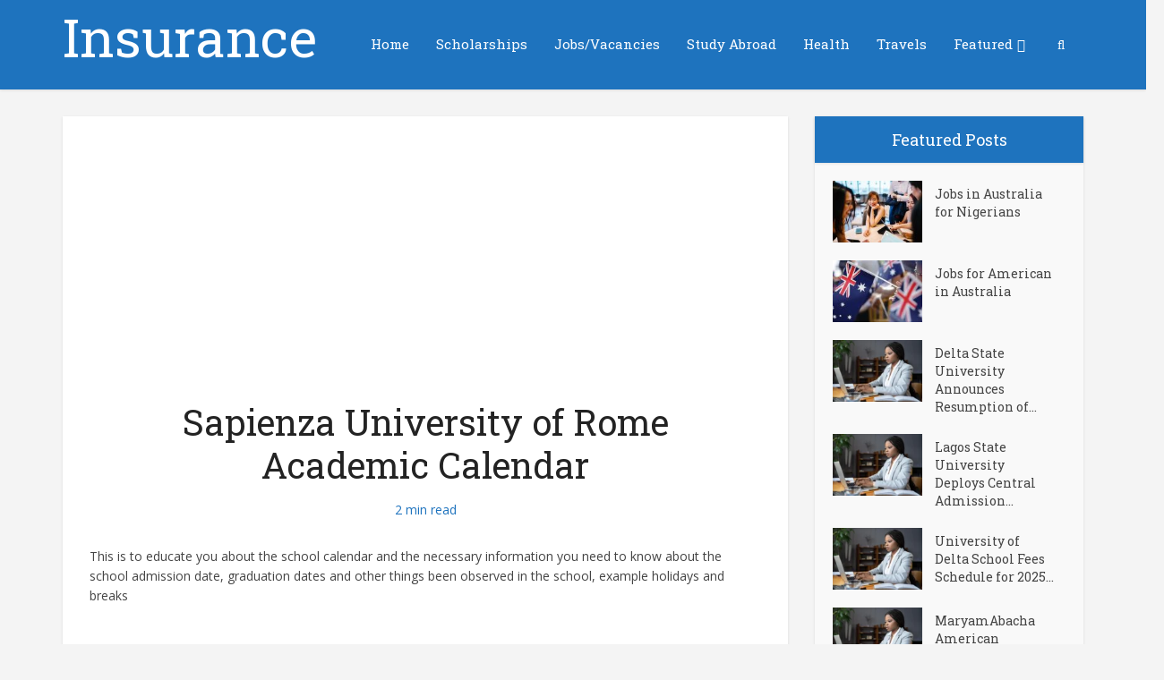

--- FILE ---
content_type: text/html; charset=utf-8
request_url: https://www.cafegist.com.ng/sapienza-university-of-rome-academic-calendar/
body_size: 12426
content:
<!DOCTYPE html>
<html lang="en-US" prefix="og: https://ogp.me/ns#" class="no-js no-svg">

<head>

<meta http-equiv="Content-Type" content="text/html; charset=UTF-8" />
<meta name="viewport" content="user-scalable=yes, width=device-width, initial-scale=1.0, maximum-scale=1, minimum-scale=1">
<link rel="profile" href="https://gmpg.org/xfn/11" />

	<style>img:is([sizes="auto" i], [sizes^="auto," i]) { contain-intrinsic-size: 3000px 1500px }</style>
	
<!-- Search Engine Optimization by Rank Math PRO - https://rankmath.com/ -->
<title>Sapienza University of Rome Academic Calendar - Insurance</title>
<meta name="description" content="This is to educate you about the school calendar and the necessary information you need to know about the school admission date, graduation dates and other"/>
<meta name="robots" content="follow, index, max-snippet:-1, max-video-preview:-1, max-image-preview:large"/>
<link rel="canonical" href="https://cafegist.com.ng/sapienza-university-of-rome-academic-calendar/" />
<meta property="og:locale" content="en_US" />
<meta property="og:type" content="article" />
<meta property="og:title" content="Sapienza University of Rome Academic Calendar - Insurance" />
<meta property="og:description" content="This is to educate you about the school calendar and the necessary information you need to know about the school admission date, graduation dates and other" />
<meta property="og:url" content="https://cafegist.com.ng/sapienza-university-of-rome-academic-calendar/" />
<meta property="og:site_name" content="Cafegist" />
<meta property="article:tag" content="university" />
<meta property="article:section" content="Education" />
<meta property="og:updated_time" content="2025-10-01T19:50:57+01:00" />
<meta property="article:published_time" content="2022-11-23T09:54:28+01:00" />
<meta property="article:modified_time" content="2025-10-01T19:50:57+01:00" />
<meta name="twitter:card" content="summary_large_image" />
<meta name="twitter:title" content="Sapienza University of Rome Academic Calendar - Insurance" />
<meta name="twitter:description" content="This is to educate you about the school calendar and the necessary information you need to know about the school admission date, graduation dates and other" />
<meta name="twitter:label1" content="Written by" />
<meta name="twitter:data1" content="Team Member" />
<meta name="twitter:label2" content="Time to read" />
<meta name="twitter:data2" content="1 minute" />
<script type="application/ld+json" class="rank-math-schema-pro">{"@context":"https://schema.org","@graph":[{"@type":["Person","Organization"],"@id":"https://cafegist.com.ng/#person","name":"Cafegist"},{"@type":"WebSite","@id":"https://cafegist.com.ng/#website","url":"https://cafegist.com.ng","name":"Cafegist","publisher":{"@id":"https://cafegist.com.ng/#person"},"inLanguage":"en-US"},{"@type":"ImageObject","@id":"https://cafegist.com.ng/wp-content/uploads/2022/10/download-10.jpeg","url":"https://cafegist.com.ng/wp-content/uploads/2022/10/download-10.jpeg","width":"322","height":"156","caption":"For more educational news click here","inLanguage":"en-US"},{"@type":"BreadcrumbList","@id":"https://cafegist.com.ng/sapienza-university-of-rome-academic-calendar/#breadcrumb","itemListElement":[{"@type":"ListItem","position":"1","item":{"@id":"https://cafegist.com.ng/sapienza-university-of-rome-academic-calendar/","name":"Sapienza University of Rome Academic Calendar"}}]},{"@type":"WebPage","@id":"https://cafegist.com.ng/sapienza-university-of-rome-academic-calendar/#webpage","url":"https://cafegist.com.ng/sapienza-university-of-rome-academic-calendar/","name":"Sapienza University of Rome Academic Calendar - Insurance","datePublished":"2022-11-23T09:54:28+01:00","dateModified":"2025-10-01T19:50:57+01:00","isPartOf":{"@id":"https://cafegist.com.ng/#website"},"primaryImageOfPage":{"@id":"https://cafegist.com.ng/wp-content/uploads/2022/10/download-10.jpeg"},"inLanguage":"en-US","breadcrumb":{"@id":"https://cafegist.com.ng/sapienza-university-of-rome-academic-calendar/#breadcrumb"}},{"@type":"Person","@id":"https://cafegist.com.ng/author/edimek/","name":"Team Member","url":"https://cafegist.com.ng/author/edimek/","image":{"@type":"ImageObject","@id":"https://secure.gravatar.com/avatar/e2c196bfbc8d793f7167e32acab03df2d0a9c74915ffd43df458f0bf18ab82e7?s=96&amp;d=mm&amp;r=g","url":"https://secure.gravatar.com/avatar/e2c196bfbc8d793f7167e32acab03df2d0a9c74915ffd43df458f0bf18ab82e7?s=96&amp;d=mm&amp;r=g","caption":"Team Member","inLanguage":"en-US"}},{"@type":"NewsArticle","headline":"Sapienza University of Rome Academic Calendar - Insurance","datePublished":"2022-11-23T09:54:28+01:00","dateModified":"2025-10-01T19:50:57+01:00","author":{"@id":"https://cafegist.com.ng/author/edimek/","name":"Team Member"},"publisher":{"@id":"https://cafegist.com.ng/#person"},"description":"This is to educate you about the school calendar and the necessary information you need to know about the school admission date, graduation dates and other","copyrightYear":"2025","copyrightHolder":{"@id":"https://cafegist.com.ng/#person"},"name":"Sapienza University of Rome Academic Calendar - Insurance","@id":"https://cafegist.com.ng/sapienza-university-of-rome-academic-calendar/#richSnippet","isPartOf":{"@id":"https://cafegist.com.ng/sapienza-university-of-rome-academic-calendar/#webpage"},"image":{"@id":"https://cafegist.com.ng/wp-content/uploads/2022/10/download-10.jpeg"},"inLanguage":"en-US","mainEntityOfPage":{"@id":"https://cafegist.com.ng/sapienza-university-of-rome-academic-calendar/#webpage"}}]}</script>
<!-- /Rank Math WordPress SEO plugin -->

<link rel='dns-prefetch' href='//fonts.googleapis.com' />
<style id='classic-theme-styles-inline-css' type='text/css'>
/*! This file is auto-generated */
.wp-block-button__link{color:#fff;background-color:#32373c;border-radius:9999px;box-shadow:none;text-decoration:none;padding:calc(.667em + 2px) calc(1.333em + 2px);font-size:1.125em}.wp-block-file__button{background:#32373c;color:#fff;text-decoration:none}
</style>
<style id='global-styles-inline-css' type='text/css'>
:root{--wp--preset--aspect-ratio--square: 1;--wp--preset--aspect-ratio--4-3: 4/3;--wp--preset--aspect-ratio--3-4: 3/4;--wp--preset--aspect-ratio--3-2: 3/2;--wp--preset--aspect-ratio--2-3: 2/3;--wp--preset--aspect-ratio--16-9: 16/9;--wp--preset--aspect-ratio--9-16: 9/16;--wp--preset--color--black: #000000;--wp--preset--color--cyan-bluish-gray: #abb8c3;--wp--preset--color--white: #ffffff;--wp--preset--color--pale-pink: #f78da7;--wp--preset--color--vivid-red: #cf2e2e;--wp--preset--color--luminous-vivid-orange: #ff6900;--wp--preset--color--luminous-vivid-amber: #fcb900;--wp--preset--color--light-green-cyan: #7bdcb5;--wp--preset--color--vivid-green-cyan: #00d084;--wp--preset--color--pale-cyan-blue: #8ed1fc;--wp--preset--color--vivid-cyan-blue: #0693e3;--wp--preset--color--vivid-purple: #9b51e0;--wp--preset--color--vce-acc: #cf4d35;--wp--preset--color--vce-meta: #1e73be;--wp--preset--color--vce-txt: #444444;--wp--preset--color--vce-bg: #ffffff;--wp--preset--gradient--vivid-cyan-blue-to-vivid-purple: linear-gradient(135deg,rgba(6,147,227,1) 0%,rgb(155,81,224) 100%);--wp--preset--gradient--light-green-cyan-to-vivid-green-cyan: linear-gradient(135deg,rgb(122,220,180) 0%,rgb(0,208,130) 100%);--wp--preset--gradient--luminous-vivid-amber-to-luminous-vivid-orange: linear-gradient(135deg,rgba(252,185,0,1) 0%,rgba(255,105,0,1) 100%);--wp--preset--gradient--luminous-vivid-orange-to-vivid-red: linear-gradient(135deg,rgba(255,105,0,1) 0%,rgb(207,46,46) 100%);--wp--preset--gradient--very-light-gray-to-cyan-bluish-gray: linear-gradient(135deg,rgb(238,238,238) 0%,rgb(169,184,195) 100%);--wp--preset--gradient--cool-to-warm-spectrum: linear-gradient(135deg,rgb(74,234,220) 0%,rgb(151,120,209) 20%,rgb(207,42,186) 40%,rgb(238,44,130) 60%,rgb(251,105,98) 80%,rgb(254,248,76) 100%);--wp--preset--gradient--blush-light-purple: linear-gradient(135deg,rgb(255,206,236) 0%,rgb(152,150,240) 100%);--wp--preset--gradient--blush-bordeaux: linear-gradient(135deg,rgb(254,205,165) 0%,rgb(254,45,45) 50%,rgb(107,0,62) 100%);--wp--preset--gradient--luminous-dusk: linear-gradient(135deg,rgb(255,203,112) 0%,rgb(199,81,192) 50%,rgb(65,88,208) 100%);--wp--preset--gradient--pale-ocean: linear-gradient(135deg,rgb(255,245,203) 0%,rgb(182,227,212) 50%,rgb(51,167,181) 100%);--wp--preset--gradient--electric-grass: linear-gradient(135deg,rgb(202,248,128) 0%,rgb(113,206,126) 100%);--wp--preset--gradient--midnight: linear-gradient(135deg,rgb(2,3,129) 0%,rgb(40,116,252) 100%);--wp--preset--font-size--small: 12px;--wp--preset--font-size--medium: 20px;--wp--preset--font-size--large: 19px;--wp--preset--font-size--x-large: 42px;--wp--preset--font-size--normal: 14px;--wp--preset--font-size--huge: 24px;--wp--preset--spacing--20: 0.44rem;--wp--preset--spacing--30: 0.67rem;--wp--preset--spacing--40: 1rem;--wp--preset--spacing--50: 1.5rem;--wp--preset--spacing--60: 2.25rem;--wp--preset--spacing--70: 3.38rem;--wp--preset--spacing--80: 5.06rem;--wp--preset--shadow--natural: 6px 6px 9px rgba(0, 0, 0, 0.2);--wp--preset--shadow--deep: 12px 12px 50px rgba(0, 0, 0, 0.4);--wp--preset--shadow--sharp: 6px 6px 0px rgba(0, 0, 0, 0.2);--wp--preset--shadow--outlined: 6px 6px 0px -3px rgba(255, 255, 255, 1), 6px 6px rgba(0, 0, 0, 1);--wp--preset--shadow--crisp: 6px 6px 0px rgba(0, 0, 0, 1);}:where(.is-layout-flex){gap: 0.5em;}:where(.is-layout-grid){gap: 0.5em;}body .is-layout-flex{display: flex;}.is-layout-flex{flex-wrap: wrap;align-items: center;}.is-layout-flex > :is(*, div){margin: 0;}body .is-layout-grid{display: grid;}.is-layout-grid > :is(*, div){margin: 0;}:where(.wp-block-columns.is-layout-flex){gap: 2em;}:where(.wp-block-columns.is-layout-grid){gap: 2em;}:where(.wp-block-post-template.is-layout-flex){gap: 1.25em;}:where(.wp-block-post-template.is-layout-grid){gap: 1.25em;}.has-black-color{color: var(--wp--preset--color--black) !important;}.has-cyan-bluish-gray-color{color: var(--wp--preset--color--cyan-bluish-gray) !important;}.has-white-color{color: var(--wp--preset--color--white) !important;}.has-pale-pink-color{color: var(--wp--preset--color--pale-pink) !important;}.has-vivid-red-color{color: var(--wp--preset--color--vivid-red) !important;}.has-luminous-vivid-orange-color{color: var(--wp--preset--color--luminous-vivid-orange) !important;}.has-luminous-vivid-amber-color{color: var(--wp--preset--color--luminous-vivid-amber) !important;}.has-light-green-cyan-color{color: var(--wp--preset--color--light-green-cyan) !important;}.has-vivid-green-cyan-color{color: var(--wp--preset--color--vivid-green-cyan) !important;}.has-pale-cyan-blue-color{color: var(--wp--preset--color--pale-cyan-blue) !important;}.has-vivid-cyan-blue-color{color: var(--wp--preset--color--vivid-cyan-blue) !important;}.has-vivid-purple-color{color: var(--wp--preset--color--vivid-purple) !important;}.has-black-background-color{background-color: var(--wp--preset--color--black) !important;}.has-cyan-bluish-gray-background-color{background-color: var(--wp--preset--color--cyan-bluish-gray) !important;}.has-white-background-color{background-color: var(--wp--preset--color--white) !important;}.has-pale-pink-background-color{background-color: var(--wp--preset--color--pale-pink) !important;}.has-vivid-red-background-color{background-color: var(--wp--preset--color--vivid-red) !important;}.has-luminous-vivid-orange-background-color{background-color: var(--wp--preset--color--luminous-vivid-orange) !important;}.has-luminous-vivid-amber-background-color{background-color: var(--wp--preset--color--luminous-vivid-amber) !important;}.has-light-green-cyan-background-color{background-color: var(--wp--preset--color--light-green-cyan) !important;}.has-vivid-green-cyan-background-color{background-color: var(--wp--preset--color--vivid-green-cyan) !important;}.has-pale-cyan-blue-background-color{background-color: var(--wp--preset--color--pale-cyan-blue) !important;}.has-vivid-cyan-blue-background-color{background-color: var(--wp--preset--color--vivid-cyan-blue) !important;}.has-vivid-purple-background-color{background-color: var(--wp--preset--color--vivid-purple) !important;}.has-black-border-color{border-color: var(--wp--preset--color--black) !important;}.has-cyan-bluish-gray-border-color{border-color: var(--wp--preset--color--cyan-bluish-gray) !important;}.has-white-border-color{border-color: var(--wp--preset--color--white) !important;}.has-pale-pink-border-color{border-color: var(--wp--preset--color--pale-pink) !important;}.has-vivid-red-border-color{border-color: var(--wp--preset--color--vivid-red) !important;}.has-luminous-vivid-orange-border-color{border-color: var(--wp--preset--color--luminous-vivid-orange) !important;}.has-luminous-vivid-amber-border-color{border-color: var(--wp--preset--color--luminous-vivid-amber) !important;}.has-light-green-cyan-border-color{border-color: var(--wp--preset--color--light-green-cyan) !important;}.has-vivid-green-cyan-border-color{border-color: var(--wp--preset--color--vivid-green-cyan) !important;}.has-pale-cyan-blue-border-color{border-color: var(--wp--preset--color--pale-cyan-blue) !important;}.has-vivid-cyan-blue-border-color{border-color: var(--wp--preset--color--vivid-cyan-blue) !important;}.has-vivid-purple-border-color{border-color: var(--wp--preset--color--vivid-purple) !important;}.has-vivid-cyan-blue-to-vivid-purple-gradient-background{background: var(--wp--preset--gradient--vivid-cyan-blue-to-vivid-purple) !important;}.has-light-green-cyan-to-vivid-green-cyan-gradient-background{background: var(--wp--preset--gradient--light-green-cyan-to-vivid-green-cyan) !important;}.has-luminous-vivid-amber-to-luminous-vivid-orange-gradient-background{background: var(--wp--preset--gradient--luminous-vivid-amber-to-luminous-vivid-orange) !important;}.has-luminous-vivid-orange-to-vivid-red-gradient-background{background: var(--wp--preset--gradient--luminous-vivid-orange-to-vivid-red) !important;}.has-very-light-gray-to-cyan-bluish-gray-gradient-background{background: var(--wp--preset--gradient--very-light-gray-to-cyan-bluish-gray) !important;}.has-cool-to-warm-spectrum-gradient-background{background: var(--wp--preset--gradient--cool-to-warm-spectrum) !important;}.has-blush-light-purple-gradient-background{background: var(--wp--preset--gradient--blush-light-purple) !important;}.has-blush-bordeaux-gradient-background{background: var(--wp--preset--gradient--blush-bordeaux) !important;}.has-luminous-dusk-gradient-background{background: var(--wp--preset--gradient--luminous-dusk) !important;}.has-pale-ocean-gradient-background{background: var(--wp--preset--gradient--pale-ocean) !important;}.has-electric-grass-gradient-background{background: var(--wp--preset--gradient--electric-grass) !important;}.has-midnight-gradient-background{background: var(--wp--preset--gradient--midnight) !important;}.has-small-font-size{font-size: var(--wp--preset--font-size--small) !important;}.has-medium-font-size{font-size: var(--wp--preset--font-size--medium) !important;}.has-large-font-size{font-size: var(--wp--preset--font-size--large) !important;}.has-x-large-font-size{font-size: var(--wp--preset--font-size--x-large) !important;}
:where(.wp-block-post-template.is-layout-flex){gap: 1.25em;}:where(.wp-block-post-template.is-layout-grid){gap: 1.25em;}
:where(.wp-block-columns.is-layout-flex){gap: 2em;}:where(.wp-block-columns.is-layout-grid){gap: 2em;}
:root :where(.wp-block-pullquote){font-size: 1.5em;line-height: 1.6;}
</style>
<link rel='stylesheet' id='vce-fonts-css' href='https://fonts.googleapis.com/css2?family=Open%20Sans:wght@400&#038;family=Roboto%20Slab:wght@400' type='text/css' media='all' />
<link rel='stylesheet' id='vce-style-css' href='https://cafegist.com.ng/wp-content/themes/voice/assets/css/min.css' type='text/css' media='all' />
<style id='vce-style-inline-css' type='text/css'>
body, button, input, select, textarea {font-size: 1.4rem;}.vce-single .entry-headline p{font-size: 2.2rem;}.main-navigation a{font-size: 1.5rem;}.sidebar .widget-title{font-size: 1.8rem;}.sidebar .widget, .vce-lay-c .entry-content, .vce-lay-h .entry-content {font-size: 1.4rem;}.vce-featured-link-article{font-size: 5.2rem;}.vce-featured-grid-big.vce-featured-grid .vce-featured-link-article{font-size: 3.4rem;}.vce-featured-grid .vce-featured-link-article{font-size: 2.2rem;}h1 { font-size: 4.0rem; }h2 { font-size: 4.0rem; }h3 { font-size: 3.5rem; }h4 { font-size: 2.5rem; }h5 { font-size: 2.0rem; }h6 { font-size: 1.8rem; }.comment-reply-title, .main-box-title{font-size: 2.0rem;}h1.entry-title{font-size: 4.0rem;}.vce-lay-a .entry-title a{font-size: 3.4rem;}.vce-lay-b .entry-title{font-size: 2.4rem;}.vce-lay-c .entry-title, .vce-sid-none .vce-lay-c .entry-title{font-size: 2.2rem;}.vce-lay-d .entry-title{font-size: 1.5rem;}.vce-lay-e .entry-title{font-size: 1.4rem;}.vce-lay-f .entry-title{font-size: 1.4rem;}.vce-lay-g .entry-title a, .vce-lay-g .entry-title a:hover{font-size: 3.0rem;}.vce-lay-h .entry-title{font-size: 2.4rem;}.entry-meta div,.entry-meta div a,.vce-lay-g .meta-item,.vce-lay-c .meta-item{font-size: 1.4rem;}.vce-lay-d .meta-category a,.vce-lay-d .entry-meta div,.vce-lay-d .entry-meta div a,.vce-lay-e .entry-meta div,.vce-lay-e .entry-meta div a,.vce-lay-e .fn,.vce-lay-e .meta-item{font-size: 1.3rem;}body {background-color:#f4f4f4;}body,.mks_author_widget h3,.site-description,.meta-category a,textarea {font-family: 'Open Sans';font-weight: 400;}h1,h2,h3,h4,h5,h6,blockquote,.vce-post-link,.site-title,.site-title a,.main-box-title,.comment-reply-title,.entry-title a,.vce-single .entry-headline p,.vce-prev-next-link,.author-title,.mks_pullquote,.widget_rss ul li .rsswidget,#bbpress-forums .bbp-forum-title,#bbpress-forums .bbp-topic-permalink {font-family: 'Roboto Slab';font-weight: 400;}.main-navigation a,.sidr a{font-family: 'Roboto Slab';font-weight: 400;}.vce-single .entry-content,.vce-single .entry-headline,.vce-single .entry-footer,.vce-share-bar {width: 750px;}.vce-lay-a .lay-a-content{width: 750px;max-width: 750px;}.vce-page .entry-content,.vce-page .entry-title-page {width: 700px;}.vce-sid-none .vce-single .entry-content,.vce-sid-none .vce-single .entry-headline,.vce-sid-none .vce-single .entry-footer {width: 700px;}.vce-sid-none .vce-page .entry-content,.vce-sid-none .vce-page .entry-title-page,.error404 .entry-content {width: 620px;max-width: 620px;}body, button, input, select, textarea{color: #444444;}h1,h2,h3,h4,h5,h6,.entry-title a,.prev-next-nav a,#bbpress-forums .bbp-forum-title, #bbpress-forums .bbp-topic-permalink,.woocommerce ul.products li.product .price .amount{color: #232323;}a,.entry-title a:hover,.vce-prev-next-link:hover,.vce-author-links a:hover,.required,.error404 h4,.prev-next-nav a:hover,#bbpress-forums .bbp-forum-title:hover, #bbpress-forums .bbp-topic-permalink:hover,.woocommerce ul.products li.product h3:hover,.woocommerce ul.products li.product h3:hover mark,.main-box-title a:hover{color: #cf4d35;}.vce-square,.vce-main-content .mejs-controls .mejs-time-rail .mejs-time-current,button,input[type="button"],input[type="reset"],input[type="submit"],.vce-button,.pagination-wapper a,#vce-pagination .next.page-numbers,#vce-pagination .prev.page-numbers,#vce-pagination .page-numbers,#vce-pagination .page-numbers.current,.vce-link-pages a,#vce-pagination a,.vce-load-more a,.vce-slider-pagination .owl-nav > div,.vce-mega-menu-posts-wrap .owl-nav > div,.comment-reply-link:hover,.vce-featured-section a,.vce-lay-g .vce-featured-info .meta-category a,.vce-404-menu a,.vce-post.sticky .meta-image:before,#vce-pagination .page-numbers:hover,#bbpress-forums .bbp-pagination .current,#bbpress-forums .bbp-pagination a:hover,.woocommerce #respond input#submit,.woocommerce a.button,.woocommerce button.button,.woocommerce input.button,.woocommerce ul.products li.product .added_to_cart,.woocommerce #respond input#submit:hover,.woocommerce a.button:hover,.woocommerce button.button:hover,.woocommerce input.button:hover,.woocommerce ul.products li.product .added_to_cart:hover,.woocommerce #respond input#submit.alt,.woocommerce a.button.alt,.woocommerce button.button.alt,.woocommerce input.button.alt,.woocommerce #respond input#submit.alt:hover, .woocommerce a.button.alt:hover, .woocommerce button.button.alt:hover, .woocommerce input.button.alt:hover,.woocommerce span.onsale,.woocommerce .widget_price_filter .ui-slider .ui-slider-range,.woocommerce .widget_price_filter .ui-slider .ui-slider-handle,.comments-holder .navigation .page-numbers.current,.vce-lay-a .vce-read-more:hover,.vce-lay-c .vce-read-more:hover,body div.wpforms-container-full .wpforms-form input[type=submit], body div.wpforms-container-full .wpforms-form button[type=submit], body div.wpforms-container-full .wpforms-form .wpforms-page-button,body div.wpforms-container-full .wpforms-form input[type=submit]:hover, body div.wpforms-container-full .wpforms-form button[type=submit]:hover, body div.wpforms-container-full .wpforms-form .wpforms-page-button:hover,.wp-block-search__button {background-color: #cf4d35;}#vce-pagination .page-numbers,.comments-holder .navigation .page-numbers{background: transparent;color: #cf4d35;border: 1px solid #cf4d35;}.comments-holder .navigation .page-numbers:hover{background: #cf4d35;border: 1px solid #cf4d35;}.bbp-pagination-links a{background: transparent;color: #cf4d35;border: 1px solid #cf4d35 !important;}#vce-pagination .page-numbers.current,.bbp-pagination-links span.current,.comments-holder .navigation .page-numbers.current{border: 1px solid #cf4d35;}.widget_categories .cat-item:before,.widget_categories .cat-item .count{background: #cf4d35;}.comment-reply-link,.vce-lay-a .vce-read-more,.vce-lay-c .vce-read-more{border: 1px solid #cf4d35;}.entry-meta div,.entry-meta-count,.entry-meta div a,.comment-metadata a,.meta-category span,.meta-author-wrapped,.wp-caption .wp-caption-text,.widget_rss .rss-date,.sidebar cite,.site-footer cite,.sidebar .vce-post-list .entry-meta div,.sidebar .vce-post-list .entry-meta div a,.sidebar .vce-post-list .fn,.sidebar .vce-post-list .fn a,.site-footer .vce-post-list .entry-meta div,.site-footer .vce-post-list .entry-meta div a,.site-footer .vce-post-list .fn,.site-footer .vce-post-list .fn a,#bbpress-forums .bbp-topic-started-by,#bbpress-forums .bbp-topic-started-in,#bbpress-forums .bbp-forum-info .bbp-forum-content,#bbpress-forums p.bbp-topic-meta,span.bbp-admin-links a,.bbp-reply-post-date,#bbpress-forums li.bbp-header,#bbpress-forums li.bbp-footer,.woocommerce .woocommerce-result-count,.woocommerce .product_meta{color: #1e73be;}.main-box-title, .comment-reply-title, .main-box-head{background: #ffffff;color: #232323;}.main-box-title a{color: #232323;}.sidebar .widget .widget-title a{color: #232323;}.main-box,.comment-respond,.prev-next-nav{background: #f9f9f9;}.vce-post,ul.comment-list > li.comment,.main-box-single,.ie8 .vce-single,#disqus_thread,.vce-author-card,.vce-author-card .vce-content-outside,.mks-bredcrumbs-container,ul.comment-list > li.pingback{background: #ffffff;}.mks_tabs.horizontal .mks_tab_nav_item.active{border-bottom: 1px solid #ffffff;}.mks_tabs.horizontal .mks_tab_item,.mks_tabs.vertical .mks_tab_nav_item.active,.mks_tabs.horizontal .mks_tab_nav_item.active{background: #ffffff;}.mks_tabs.vertical .mks_tab_nav_item.active{border-right: 1px solid #ffffff;}#vce-pagination,.vce-slider-pagination .owl-controls,.vce-content-outside,.comments-holder .navigation{background: #f3f3f3;}.sidebar .widget-title{background: #1e73be;color: #ffffff;}.sidebar .widget{background: #f9f9f9;}.sidebar .widget,.sidebar .widget li a,.sidebar .mks_author_widget h3 a,.sidebar .mks_author_widget h3,.sidebar .vce-search-form .vce-search-input,.sidebar .vce-search-form .vce-search-input:focus{color: #444444;}.sidebar .widget li a:hover,.sidebar .widget a,.widget_nav_menu li.menu-item-has-children:hover:after,.widget_pages li.page_item_has_children:hover:after{color: #1e73be;}.sidebar .tagcloud a {border: 1px solid #1e73be;}.sidebar .mks_author_link,.sidebar .tagcloud a:hover,.sidebar .mks_themeforest_widget .more,.sidebar button,.sidebar input[type="button"],.sidebar input[type="reset"],.sidebar input[type="submit"],.sidebar .vce-button,.sidebar .bbp_widget_login .button{background-color: #1e73be;}.sidebar .mks_author_widget .mks_autor_link_wrap,.sidebar .mks_themeforest_widget .mks_read_more,.widget .meks-instagram-follow-link {background: #f3f3f3;}.sidebar #wp-calendar caption,.sidebar .recentcomments,.sidebar .post-date,.sidebar #wp-calendar tbody{color: rgba(68,68,68,0.7);}.site-footer{background: #000000;}.site-footer .widget-title{color: #ffffff;}.site-footer,.site-footer .widget,.site-footer .widget li a,.site-footer .mks_author_widget h3 a,.site-footer .mks_author_widget h3,.site-footer .vce-search-form .vce-search-input,.site-footer .vce-search-form .vce-search-input:focus{color: #f9f9f9;}.site-footer .widget li a:hover,.site-footer .widget a,.site-info a{color: #ffffff;}.site-footer .tagcloud a {border: 1px solid #ffffff;}.site-footer .mks_author_link,.site-footer .mks_themeforest_widget .more,.site-footer button,.site-footer input[type="button"],.site-footer input[type="reset"],.site-footer input[type="submit"],.site-footer .vce-button,.site-footer .tagcloud a:hover{background-color: #ffffff;}.site-footer #wp-calendar caption,.site-footer .recentcomments,.site-footer .post-date,.site-footer #wp-calendar tbody,.site-footer .site-info{color: rgba(249,249,249,0.7);}.top-header,.top-nav-menu li .sub-menu{background: #3a3a3a;}.top-header,.top-header a{color: #ffffff;}.top-header .vce-search-form .vce-search-input,.top-header .vce-search-input:focus,.top-header .vce-search-submit{color: #ffffff;}.top-header .vce-search-form .vce-search-input::-webkit-input-placeholder { color: #ffffff;}.top-header .vce-search-form .vce-search-input:-moz-placeholder { color: #ffffff;}.top-header .vce-search-form .vce-search-input::-moz-placeholder { color: #ffffff;}.top-header .vce-search-form .vce-search-input:-ms-input-placeholder { color: #ffffff;}.header-1-wrapper{height: 100px;padding-top: 12px;}.header-2-wrapper,.header-3-wrapper{height: 100px;}.header-2-wrapper .site-branding,.header-3-wrapper .site-branding{top: 12px;left: 0px;}.site-title a, .site-title a:hover{color: #ffffff;}.site-description{color: #aaaaaa;}.main-header{background-color: #1e73be;}.header-bottom-wrapper{background: #1e73be;}.vce-header-ads{margin: 5px 0;}.header-3-wrapper .nav-menu > li > a{padding: 40px 15px;}.header-sticky,.sidr{background: rgba(30,115,190,0.95);}.ie8 .header-sticky{background: #1e73be;}.main-navigation a,.nav-menu .vce-mega-menu > .sub-menu > li > a,.sidr li a,.vce-menu-parent{color: #ffffff;}.nav-menu > li:hover > a,.nav-menu > .current_page_item > a,.nav-menu > .current-menu-item > a,.nav-menu > .current-menu-ancestor > a,.main-navigation a.vce-item-selected,.main-navigation ul ul li:hover > a,.nav-menu ul .current-menu-item a,.nav-menu ul .current_page_item a,.vce-menu-parent:hover,.sidr li a:hover,.sidr li.sidr-class-current_page_item > a,.main-navigation li.current-menu-item.fa:before,.vce-responsive-nav{color: #ffffff;}#sidr-id-vce_main_navigation_menu .soc-nav-menu li a:hover {color: #ffffff;}.nav-menu > li:hover > a,.nav-menu > .current_page_item > a,.nav-menu > .current-menu-item > a,.nav-menu > .current-menu-ancestor > a,.main-navigation a.vce-item-selected,.main-navigation ul ul,.header-sticky .nav-menu > .current_page_item:hover > a,.header-sticky .nav-menu > .current-menu-item:hover > a,.header-sticky .nav-menu > .current-menu-ancestor:hover > a,.header-sticky .main-navigation a.vce-item-selected:hover{background-color: #1e73be;}.search-header-wrap ul {border-top: 2px solid #ffffff;}.vce-cart-icon a.vce-custom-cart span,.sidr-class-vce-custom-cart .sidr-class-vce-cart-count {background: #ffffff;font-family: 'Open Sans';}.vce-border-top .main-box-title{border-top: 2px solid #cf4d35;}.tagcloud a:hover,.sidebar .widget .mks_author_link,.sidebar .widget.mks_themeforest_widget .more,.site-footer .widget .mks_author_link,.site-footer .widget.mks_themeforest_widget .more,.vce-lay-g .entry-meta div,.vce-lay-g .fn,.vce-lay-g .fn a{color: #FFF;}.vce-featured-header .vce-featured-header-background{opacity: 0.5}.vce-featured-grid .vce-featured-header-background,.vce-post-big .vce-post-img:after,.vce-post-slider .vce-post-img:after{opacity: 0.5}.vce-featured-grid .owl-item:hover .vce-grid-text .vce-featured-header-background,.vce-post-big li:hover .vce-post-img:after,.vce-post-slider li:hover .vce-post-img:after {opacity: 0.8}.vce-featured-grid.vce-featured-grid-big .vce-featured-header-background,.vce-post-big .vce-post-img:after,.vce-post-slider .vce-post-img:after{opacity: 0.5}.vce-featured-grid.vce-featured-grid-big .owl-item:hover .vce-grid-text .vce-featured-header-background,.vce-post-big li:hover .vce-post-img:after,.vce-post-slider li:hover .vce-post-img:after {opacity: 0.8}#back-top {background: #323232}.sidr input[type=text]{background: rgba(255,255,255,0.1);color: rgba(255,255,255,0.5);}.is-style-solid-color{background-color: #cf4d35;color: #ffffff;}.wp-block-image figcaption{color: #1e73be;}.wp-block-cover .wp-block-cover-image-text, .wp-block-cover .wp-block-cover-text, .wp-block-cover h2, .wp-block-cover-image .wp-block-cover-image-text, .wp-block-cover-image .wp-block-cover-text, .wp-block-cover-image h2,p.has-drop-cap:not(:focus)::first-letter,p.wp-block-subhead{font-family: 'Roboto Slab';font-weight: 400;}.wp-block-cover .wp-block-cover-image-text, .wp-block-cover .wp-block-cover-text, .wp-block-cover h2, .wp-block-cover-image .wp-block-cover-image-text, .wp-block-cover-image .wp-block-cover-text, .wp-block-cover-image h2{font-size: 2.5rem;}p.wp-block-subhead{font-size: 2.2rem;}.wp-block-button__link{background: #cf4d35}.wp-block-search .wp-block-search__button{color: #ffffff}.meta-image:hover a img,.vce-lay-h .img-wrap:hover .meta-image > img,.img-wrp:hover img,.vce-gallery-big:hover img,.vce-gallery .gallery-item:hover img,.wp-block-gallery .blocks-gallery-item:hover img,.vce_posts_widget .vce-post-big li:hover img,.vce-featured-grid .owl-item:hover img,.vce-post-img:hover img,.mega-menu-img:hover img{-webkit-transform: scale(1.1);-moz-transform: scale(1.1);-o-transform: scale(1.1);-ms-transform: scale(1.1);transform: scale(1.1);}.has-small-font-size{ font-size: 1.2rem;}.has-large-font-size{ font-size: 1.9rem;}.has-huge-font-size{ font-size: 2.3rem;}@media(min-width: 671px){.has-small-font-size{ font-size: 1.2rem;}.has-normal-font-size{ font-size: 1.4rem;}.has-large-font-size{ font-size: 1.9rem;}.has-huge-font-size{ font-size: 2.4rem;}}.has-vce-acc-background-color{ background-color: #cf4d35;}.has-vce-acc-color{ color: #cf4d35;}.has-vce-meta-background-color{ background-color: #1e73be;}.has-vce-meta-color{ color: #1e73be;}.has-vce-txt-background-color{ background-color: #444444;}.has-vce-txt-color{ color: #444444;}.has-vce-bg-background-color{ background-color: #ffffff;}.has-vce-bg-color{ color: #ffffff;}
</style>
<link rel='stylesheet' id='meks-ads-widget-css' href='https://cafegist.com.ng/wp-content/plugins/meks-easy-ads-widget/css/style.css' type='text/css' media='all' />
<link rel='stylesheet' id='meks-themeforest-widget-css' href='https://cafegist.com.ng/wp-content/plugins/meks-themeforest-smart-widget/css/style.css' type='text/css' media='all' />
<script type="text/javascript" src="https://cafegist.com.ng/wp-includes/js/jquery/jquery.min.js" id="jquery-core-js"></script>
<script type="text/javascript" src="https://cafegist.com.ng/wp-includes/js/jquery/jquery-migrate.min.js" id="jquery-migrate-js"></script>
<script type="text/javascript" id="whp4178front.js2414-js-extra">
/* <![CDATA[ */
var whp_local_data = {"add_url":"https:\/\/cafegist.com.ng\/wp-admin\/post-new.php?post_type=event","ajaxurl":"https:\/\/cafegist.com.ng\/wp-admin\/admin-ajax.php"};
/* ]]> */
</script>
<script type="text/javascript" src="https://cafegist.com.ng/wp-content/plugins/wp-security-hardening/modules/js/front.js" id="whp4178front.js2414-js"></script>
<meta name="generator" content="Redux 4.5.9" /><link rel="icon" href="https://cafegist.com.ng/wp-content/uploads/2024/05/cropped-Screen-Shot-2024-05-27-at-3.22.13-pm-32x32.png" sizes="32x32" />
<link rel="icon" href="https://cafegist.com.ng/wp-content/uploads/2024/05/cropped-Screen-Shot-2024-05-27-at-3.22.13-pm-192x192.png" sizes="192x192" />
<link rel="apple-touch-icon" href="https://cafegist.com.ng/wp-content/uploads/2024/05/cropped-Screen-Shot-2024-05-27-at-3.22.13-pm-180x180.png" />
<meta name="msapplication-TileImage" content="https://cafegist.com.ng/wp-content/uploads/2024/05/cropped-Screen-Shot-2024-05-27-at-3.22.13-pm-270x270.png" />
<script async src="https://pagead2.googlesyndication.com/pagead/js/adsbygoogle.js?client=ca-pub-7468092774484864"
     crossorigin="anonymous"></script>	<script async src="https://pagead2.googlesyndication.com/pagead/js/adsbygoogle.js?client=ca-pub-7468092774484864"
     crossorigin="anonymous"></script>
</head>

<body class="wp-singular post-template-default single single-post postid-25400 single-format-standard wp-embed-responsive wp-theme-voice vce-sid-right voice-v_3_0_2">

<div id="vce-main">

<header id="header" class="main-header">
<div class="container header-main-area header-3-wrapper">	
		<div class="vce-res-nav">
	<a class="vce-responsive-nav" href="#sidr-main"><i class="fa fa-bars"></i></a>
</div>
<div class="site-branding">
	<span class="site-title"><a href="https://cafegist.com.ng/" rel="home" class="">Insurance</a></span></div>
		<nav id="site-navigation" class="main-navigation" role="navigation">
	<ul id="vce_main_navigation_menu" class="nav-menu"><li id="menu-item-35377" class="menu-item menu-item-type-post_type menu-item-object-page menu-item-home menu-item-35377"><a href="https://cafegist.com.ng/">Home</a><li id="menu-item-28917" class="menu-item menu-item-type-taxonomy menu-item-object-category menu-item-28917 vce-cat-80"><a href="https://cafegist.com.ng/scholarships/">Scholarships</a><li id="menu-item-28893" class="menu-item menu-item-type-taxonomy menu-item-object-category menu-item-28893 vce-cat-77"><a href="https://cafegist.com.ng/vacancies/">Jobs/Vacancies</a><li id="menu-item-28894" class="menu-item menu-item-type-taxonomy menu-item-object-category menu-item-28894 vce-cat-4564"><a href="https://cafegist.com.ng/study-abroad/">Study Abroad</a><li id="menu-item-28892" class="menu-item menu-item-type-taxonomy menu-item-object-category menu-item-28892 vce-cat-4543"><a href="https://cafegist.com.ng/health/">Health</a><li id="menu-item-35379" class="menu-item menu-item-type-taxonomy menu-item-object-category menu-item-35379 vce-cat-4850"><a href="https://cafegist.com.ng/travel/">Travels</a><li id="menu-item-35380" class="menu-item menu-item-type-taxonomy menu-item-object-category menu-item-has-children menu-item-35380 vce-cat-6"><a href="https://cafegist.com.ng/featured/">Featured</a>
<ul class="sub-menu">
	<li id="menu-item-35382" class="menu-item menu-item-type-taxonomy menu-item-object-category current-post-ancestor current-menu-parent current-post-parent menu-item-35382 vce-cat-2"><a href="https://cafegist.com.ng/education/">Education</a>	<li id="menu-item-35389" class="menu-item menu-item-type-taxonomy menu-item-object-category menu-item-35389 vce-cat-4851"><a href="https://cafegist.com.ng/travels-and-tourism/">Attractions</a>	<li id="menu-item-35383" class="menu-item menu-item-type-taxonomy menu-item-object-category menu-item-35383 vce-cat-4770"><a href="https://cafegist.com.ng/entertainment/">Entertainment</a>	<li id="menu-item-35384" class="menu-item menu-item-type-taxonomy menu-item-object-category menu-item-35384 vce-cat-4853"><a href="https://cafegist.com.ng/foods-and-cuisines/">Foods and Cuisines</a>	<li id="menu-item-35381" class="menu-item menu-item-type-taxonomy menu-item-object-category menu-item-35381 vce-cat-4773"><a href="https://cafegist.com.ng/bank/">Bank</a>	<li id="menu-item-35388" class="menu-item menu-item-type-taxonomy menu-item-object-category menu-item-35388 vce-cat-4852"><a href="https://cafegist.com.ng/tourism-and-tours/">Tourism and Tours</a>	<li id="menu-item-35378" class="menu-item menu-item-type-taxonomy menu-item-object-category menu-item-35378 vce-cat-1379"><a href="https://cafegist.com.ng/finance/">Finance</a>	<li id="menu-item-35385" class="menu-item menu-item-type-taxonomy menu-item-object-category menu-item-35385 vce-cat-4833"><a href="https://cafegist.com.ng/motivational/">Motivational</a>	<li id="menu-item-35387" class="menu-item menu-item-type-taxonomy menu-item-object-category menu-item-35387 vce-cat-74"><a href="https://cafegist.com.ng/technology/">Technology</a>	<li id="menu-item-35390" class="menu-item menu-item-type-taxonomy menu-item-object-category menu-item-35390 vce-cat-10"><a href="https://cafegist.com.ng/tutorials/">Tutorials</a></ul>
<li class="search-header-wrap"><a class="search_header" href="javascript:void(0)"><i class="fa fa-search"></i></a><ul class="search-header-form-ul"><li><form class="vce-search-form" action="https://cafegist.com.ng/" method="get">
	<input name="s" class="vce-search-input" size="20" type="text" value="Type here to search..." onfocus="(this.value == 'Type here to search...') && (this.value = '')" onblur="(this.value == '') && (this.value = 'Type here to search...')" placeholder="Type here to search..." />
		<button type="submit" class="vce-search-submit"><i class="fa fa-search"></i></button> 
</form></li></ul></li></ul></nav></div></header>

	<div id="sticky_header" class="header-sticky">
	<div class="container">
		<div class="vce-res-nav">
	<a class="vce-responsive-nav" href="#sidr-main"><i class="fa fa-bars"></i></a>
</div>
<div class="site-branding">
	<span class="site-title"><a href="https://cafegist.com.ng/" rel="home" class="">Insurance</a></span></div>		<nav id="site-navigation" class="main-navigation" role="navigation">
		<ul id="vce_main_navigation_menu" class="nav-menu"><li class="menu-item menu-item-type-post_type menu-item-object-page menu-item-home menu-item-35377"><a href="https://cafegist.com.ng/">Home</a><li class="menu-item menu-item-type-taxonomy menu-item-object-category menu-item-28917 vce-cat-80"><a href="https://cafegist.com.ng/scholarships/">Scholarships</a><li class="menu-item menu-item-type-taxonomy menu-item-object-category menu-item-28893 vce-cat-77"><a href="https://cafegist.com.ng/vacancies/">Jobs/Vacancies</a><li class="menu-item menu-item-type-taxonomy menu-item-object-category menu-item-28894 vce-cat-4564"><a href="https://cafegist.com.ng/study-abroad/">Study Abroad</a><li class="menu-item menu-item-type-taxonomy menu-item-object-category menu-item-28892 vce-cat-4543"><a href="https://cafegist.com.ng/health/">Health</a><li class="menu-item menu-item-type-taxonomy menu-item-object-category menu-item-35379 vce-cat-4850"><a href="https://cafegist.com.ng/travel/">Travels</a><li class="menu-item menu-item-type-taxonomy menu-item-object-category menu-item-has-children menu-item-35380 vce-cat-6"><a href="https://cafegist.com.ng/featured/">Featured</a>
<ul class="sub-menu">
	<li class="menu-item menu-item-type-taxonomy menu-item-object-category current-post-ancestor current-menu-parent current-post-parent menu-item-35382 vce-cat-2"><a href="https://cafegist.com.ng/education/">Education</a>	<li class="menu-item menu-item-type-taxonomy menu-item-object-category menu-item-35389 vce-cat-4851"><a href="https://cafegist.com.ng/travels-and-tourism/">Attractions</a>	<li class="menu-item menu-item-type-taxonomy menu-item-object-category menu-item-35383 vce-cat-4770"><a href="https://cafegist.com.ng/entertainment/">Entertainment</a>	<li class="menu-item menu-item-type-taxonomy menu-item-object-category menu-item-35384 vce-cat-4853"><a href="https://cafegist.com.ng/foods-and-cuisines/">Foods and Cuisines</a>	<li class="menu-item menu-item-type-taxonomy menu-item-object-category menu-item-35381 vce-cat-4773"><a href="https://cafegist.com.ng/bank/">Bank</a>	<li class="menu-item menu-item-type-taxonomy menu-item-object-category menu-item-35388 vce-cat-4852"><a href="https://cafegist.com.ng/tourism-and-tours/">Tourism and Tours</a>	<li class="menu-item menu-item-type-taxonomy menu-item-object-category menu-item-35378 vce-cat-1379"><a href="https://cafegist.com.ng/finance/">Finance</a>	<li class="menu-item menu-item-type-taxonomy menu-item-object-category menu-item-35385 vce-cat-4833"><a href="https://cafegist.com.ng/motivational/">Motivational</a>	<li class="menu-item menu-item-type-taxonomy menu-item-object-category menu-item-35387 vce-cat-74"><a href="https://cafegist.com.ng/technology/">Technology</a>	<li class="menu-item menu-item-type-taxonomy menu-item-object-category menu-item-35390 vce-cat-10"><a href="https://cafegist.com.ng/tutorials/">Tutorials</a></ul>
<li class="search-header-wrap"><a class="search_header" href="javascript:void(0)"><i class="fa fa-search"></i></a><ul class="search-header-form-ul"><li><form class="vce-search-form" action="https://cafegist.com.ng/" method="get">
	<input name="s" class="vce-search-input" size="20" type="text" value="Type here to search..." onfocus="(this.value == 'Type here to search...') && (this.value = '')" onblur="(this.value == '') && (this.value = 'Type here to search...')" placeholder="Type here to search..." />
		<button type="submit" class="vce-search-submit"><i class="fa fa-search"></i></button> 
</form></li></ul></li></ul></nav>	</div>
</div>
<div id="main-wrapper">





<div id="content" class="container site-content vce-sid-right">
	
			
	<div id="primary" class="vce-main-content">

		<main id="main" class="main-box main-box-single">

		<div class='code-block code-block-1' style='margin: 8px auto; text-align: center; display: block; clear: both;'>
<script async src="https://pagead2.googlesyndication.com/pagead/js/adsbygoogle.js?client=ca-pub-7468092774484864"
     crossorigin="anonymous"></script>
<!-- cf -->
<ins class="adsbygoogle"
     style="display:block"
     data-ad-client="ca-pub-7468092774484864"
     data-ad-slot="4509023001"
     data-ad-format="auto"
     data-full-width-responsive="true"></ins>
<script>
     (adsbygoogle = window.adsbygoogle || []).push({});
</script></div>

			<article id="post-25400" class="vce-single post-25400 post type-post status-publish format-standard has-post-thumbnail hentry category-education category-universities tag-university">

			<header class="entry-header">
			
			<h1 class="entry-title">Sapienza University of Rome Academic Calendar</h1>
			<div class="entry-meta"><div class="meta-item rtime">2 min read</div></div>
		</header>
	
	
	
		
	    
		
	<div class="entry-content">
		<p>This is to educate you about the school calendar and the necessary information you need to know about the school admission date, graduation dates and other things been observed in the school, example holidays and breaks</p><div class='code-block code-block-2' style='margin: 8px auto; text-align: center; display: block; clear: both;'>
<script async src="https://pagead2.googlesyndication.com/pagead/js/adsbygoogle.js?client=ca-pub-7468092774484864"
     crossorigin="anonymous"></script>
<!-- cf -->
<ins class="adsbygoogle"
     style="display:block"
     data-ad-client="ca-pub-7468092774484864"
     data-ad-slot="4509023001"
     data-ad-format="auto"
     data-full-width-responsive="true"></ins>
<script>
     (adsbygoogle = window.adsbygoogle || []).push({});
</script></div>

<p>I hope this information will guide you through</p>
<p>ACADEMIC CALENDAR<br />
Academic year 2025<br />
Class calendar<br />
Semester Start date End date<br />
I 19 September 2025 23 December 2025<br />
II 20 February 2025 31 May 2025<br />
Exams calendar<br />
Examination sessions Start date End date<br />
I e II (*) 9 January 2025 17 February 2025<br />
III e IV (**) 1° June 2025 21 July 2025<br />
V 1° September 2025 15 September 2025<br />
I extraordinary (§) 13 March 2025 14 April 2025<br />
II extraordinary (§§) 2 October 2025 3 November 2025<br />
(*) Plan an examination date in January 2025 for 2° semester courses of the 2025/22 academic year.<br />
(**) For second-year and third-year modules of bachelors degrees, the first examination date of the session must be<br />
scheduled within 14/06 to allow the graduation documents submission by 15/06.<br />
( ) Only for part-time students, irregular students (“fuori corso”) in the academic year 2025, student-parents, working<br />
students, students with disabilities and Specific Learning Disorders.<br />
( ) Only for part-time students, irregular students, students enrolled for the academic year 2025 in the third year of their<br />
bachelors degree and the second year of their masters degree, student-parents, working students, students with disabilities and<br />
with Specific Learning Disorders.<br />
2<br />
Graduation calendar<br />
Graduation<br />
session<br />
Bachelors degrees Graduation application deadline<br />
I 20 – 31 March 2025 21 February 2025<br />
II 18 – 31 May 2025 18 April 2025<br />
III 17 – 24 July 2025 15 June 2025<br />
IV 19 – 27 October 2025 19 September 2025<br />
V 11 – 21 December 2025 7 November 2025<br />
Graduation<br />
session<br />
Masters degrees (under the new and the old<br />
academic system)<br />
Graduation application deadline<br />
I 20 – 31 March 2025 21 February 2025<br />
II 18 – 31 May 2025 18 April 2025<br />
III 17 – 24 July 2025 15 June 2025<br />
IV 19 – 27 October 2025 19 September 2025<br />
V 8 – 31 January 2025 6 December 2025</p>
<!-- CONTENT END 1 -->
	</div>

	
	
	
	 
</article>
		<div class='code-block code-block-6' style='margin: 8px auto; text-align: center; display: block; clear: both;'>
<script async src="https://pagead2.googlesyndication.com/pagead/js/adsbygoogle.js?client=ca-pub-7468092774484864"
     crossorigin="anonymous"></script>
<!-- cf -->
<ins class="adsbygoogle"
     style="display:block"
     data-ad-client="ca-pub-7468092774484864"
     data-ad-slot="4509023001"
     data-ad-format="auto"
     data-full-width-responsive="true"></ins>
<script>
     (adsbygoogle = window.adsbygoogle || []).push({});
</script></div>

		
		</main>

		
					
	
	<div class="main-box vce-related-box">

	<h3 class="main-box-title">You may also like</h3>
	
	<div class="main-box-inside">

					<article class="vce-post vce-lay-f post-614 post type-post status-publish format-standard has-post-thumbnail hentry category-admission category-education category-universities tag-benue-state-university">
	
	<header class="entry-header">
		<span class="vce-square"></span>
		<h2 class="entry-title"><a href="https://cafegist.com.ng/bsum-post-utme-form-benue-state-university-2024-202-is-out/" title="BSUM POST UTME FORM-BENUE STATE UNIVERSITY 2025 IS OUT">BSUM POST UTME FORM-BENUE STATE UNIVERSITY 2025 IS OUT</a></h2>
	</header>

</article>					<article class="vce-post vce-lay-f post-15080 post type-post status-publish format-standard hentry category-education tag-bayelsa-state-school-of-nursing-and-midwifery-admission-form-for-the-2023-2022-academic-session">
	
	<header class="entry-header">
		<span class="vce-square"></span>
		<h2 class="entry-title"><a href="https://cafegist.com.ng/bayelsa-state-school-of-nursing-and-midwifery-admission-form-for-the-2024-2022-academic-session-2/" title="Bayelsa State School of Nursing and Midwifery Admission Form for the 2025 Academic Session">Bayelsa State School of Nursing and Midwifery Admission Form for the 2025 Academic Session</a></h2>
	</header>

</article>					<article class="vce-post vce-lay-f post-15150 post type-post status-publish format-standard hentry category-universities tag-university-of-medical-sciences-ondo-state-inter-university-transfer-local-and-international-students">
	
	<header class="entry-header">
		<span class="vce-square"></span>
		<h2 class="entry-title"><a href="https://cafegist.com.ng/university-of-medical-sciences-ondo-state-inter-university-transfer-local-and-international-students/" title="University of Medical Sciences Ondo State Inter-University Transfer | Local and International Students">University of Medical Sciences Ondo State Inter-University Transfer | Local and International Students</a></h2>
	</header>

</article>					<article class="vce-post vce-lay-f post-3079 post type-post status-publish format-standard hentry category-education">
	
	<header class="entry-header">
		<span class="vce-square"></span>
		<h2 class="entry-title"><a href="https://cafegist.com.ng/bauchi-state-university-supplementary-qualified-candidates/" title="Bauchi State University Supplementary Admission List 2025">Bauchi State University Supplementary Admission List 2025</a></h2>
	</header>

</article>		
	</div>

	</div>


		
		
		

	</div>

		<aside id="sidebar" class="sidebar right">
		<div class="vce-sticky"><div id="vce_posts_widget-4" class="widget vce_posts_widget"><h4 class="widget-title">Featured Posts</h4>
		
		<ul class="vce-post-list" data-autoplay="">

			
		 		<li>
		 					 			
		 			<a href="https://cafegist.com.ng/jobs-in-australia-for-nigerians/" class="featured_image_sidebar" title="Jobs in Australia for Nigerians"><span class="vce-post-img"><img width="145" height="100" src="https://cafegist.com.ng/wp-content/uploads/2024/03/Jobs-in-Australia-for-Nigerians-145x100.jpg" class="attachment-vce-lay-d size-vce-lay-d wp-post-image" alt="Jobs in Australia for Nigerians" decoding="async" loading="lazy" /></span></a>
		 			<div class="vce-posts-wrap">
		 							 			<a href="https://cafegist.com.ng/jobs-in-australia-for-nigerians/" title="Jobs in Australia for Nigerians" class="vce-post-link">Jobs in Australia for Nigerians</a>
			 					 			</div>
		 		</li>
			
		 		<li>
		 					 			
		 			<a href="https://cafegist.com.ng/jobs-for-american-in-australia/" class="featured_image_sidebar" title="Jobs for American in Australia"><span class="vce-post-img"><img width="145" height="100" src="https://cafegist.com.ng/wp-content/uploads/2024/03/jobs-in-australia-for-americans-1-145x100.jpg" class="attachment-vce-lay-d size-vce-lay-d wp-post-image" alt="Jobs for American in Australia" decoding="async" loading="lazy" /></span></a>
		 			<div class="vce-posts-wrap">
		 							 			<a href="https://cafegist.com.ng/jobs-for-american-in-australia/" title="Jobs for American in Australia" class="vce-post-link">Jobs for American in Australia</a>
			 					 			</div>
		 		</li>
			
		 		<li>
		 					 			
		 			<a href="https://cafegist.com.ng/delta-state-university-announces-resumption-of-academic-activities/" class="featured_image_sidebar" title="Delta State University Announces Resumption of Academic Activities"><span class="vce-post-img"><img width="145" height="100" src="https://cafegist.com.ng/wp-content/uploads/2024/05/application-145x100.webp" class="attachment-vce-lay-d size-vce-lay-d" alt="featured image" decoding="async" loading="lazy" srcset="https://cafegist.com.ng/wp-content/uploads/2024/05/application-145x100.webp 145w, https://cafegist.com.ng/wp-content/uploads/2024/05/application-380x260.webp 380w, https://cafegist.com.ng/wp-content/uploads/2024/05/application-634x433.webp 634w" sizes="auto, (max-width: 145px) 100vw, 145px" /></span></a>
		 			<div class="vce-posts-wrap">
		 							 			<a href="https://cafegist.com.ng/delta-state-university-announces-resumption-of-academic-activities/" title="Delta State University Announces Resumption of Academic Activities" class="vce-post-link">Delta State University Announces Resumption of...</a>
			 					 			</div>
		 		</li>
			
		 		<li>
		 					 			
		 			<a href="https://cafegist.com.ng/lagos-state-university-deploys-central-admission-clearance-application-for-newly-admitted-postgraduate-students/" class="featured_image_sidebar" title="Lagos State University Deploys Central Admission Clearance Application for Newly Admitted Postgraduate Students"><span class="vce-post-img"><img width="145" height="100" src="https://cafegist.com.ng/wp-content/uploads/2024/05/application-145x100.webp" class="attachment-vce-lay-d size-vce-lay-d" alt="featured image" decoding="async" loading="lazy" srcset="https://cafegist.com.ng/wp-content/uploads/2024/05/application-145x100.webp 145w, https://cafegist.com.ng/wp-content/uploads/2024/05/application-380x260.webp 380w, https://cafegist.com.ng/wp-content/uploads/2024/05/application-634x433.webp 634w" sizes="auto, (max-width: 145px) 100vw, 145px" /></span></a>
		 			<div class="vce-posts-wrap">
		 							 			<a href="https://cafegist.com.ng/lagos-state-university-deploys-central-admission-clearance-application-for-newly-admitted-postgraduate-students/" title="Lagos State University Deploys Central Admission Clearance Application for Newly Admitted Postgraduate Students" class="vce-post-link">Lagos State University Deploys Central Admission...</a>
			 					 			</div>
		 		</li>
			
		 		<li>
		 					 			
		 			<a href="https://cafegist.com.ng/university-of-delta-school-fees-schedule-for-2024-2022-academic-session/" class="featured_image_sidebar" title="University of Delta School Fees Schedule for 2025 Academic Session"><span class="vce-post-img"><img width="145" height="100" src="https://cafegist.com.ng/wp-content/uploads/2024/05/application-145x100.webp" class="attachment-vce-lay-d size-vce-lay-d" alt="featured image" decoding="async" loading="lazy" srcset="https://cafegist.com.ng/wp-content/uploads/2024/05/application-145x100.webp 145w, https://cafegist.com.ng/wp-content/uploads/2024/05/application-380x260.webp 380w, https://cafegist.com.ng/wp-content/uploads/2024/05/application-634x433.webp 634w" sizes="auto, (max-width: 145px) 100vw, 145px" /></span></a>
		 			<div class="vce-posts-wrap">
		 							 			<a href="https://cafegist.com.ng/university-of-delta-school-fees-schedule-for-2024-2022-academic-session/" title="University of Delta School Fees Schedule for 2025 Academic Session" class="vce-post-link">University of Delta School Fees Schedule for 2025...</a>
			 					 			</div>
		 		</li>
			
		 		<li>
		 					 			
		 			<a href="https://cafegist.com.ng/maryam-abacha-american-university-of-nigeria-screening-documentation-for-newly-admitted-students/" class="featured_image_sidebar" title="MaryamAbacha American University of Nigeria Screening/Documentation for Newly Admitted Students"><span class="vce-post-img"><img width="145" height="100" src="https://cafegist.com.ng/wp-content/uploads/2024/05/application-145x100.webp" class="attachment-vce-lay-d size-vce-lay-d" alt="featured image" decoding="async" loading="lazy" srcset="https://cafegist.com.ng/wp-content/uploads/2024/05/application-145x100.webp 145w, https://cafegist.com.ng/wp-content/uploads/2024/05/application-380x260.webp 380w, https://cafegist.com.ng/wp-content/uploads/2024/05/application-634x433.webp 634w" sizes="auto, (max-width: 145px) 100vw, 145px" /></span></a>
		 			<div class="vce-posts-wrap">
		 							 			<a href="https://cafegist.com.ng/maryam-abacha-american-university-of-nigeria-screening-documentation-for-newly-admitted-students/" title="MaryamAbacha American University of Nigeria Screening/Documentation for Newly Admitted Students" class="vce-post-link">MaryamAbacha American University of Nigeria...</a>
			 					 			</div>
		 		</li>
			
		 		<li>
		 					 			
		 			<a href="https://cafegist.com.ng/national-institute-for-nigerian-languages-admission-form/" class="featured_image_sidebar" title="National Institute for Nigerian Languages Admission Form for 2025 Academic Session"><span class="vce-post-img"><img width="145" height="100" src="https://cafegist.com.ng/wp-content/uploads/2024/05/application-145x100.webp" class="attachment-vce-lay-d size-vce-lay-d" alt="featured image" decoding="async" loading="lazy" srcset="https://cafegist.com.ng/wp-content/uploads/2024/05/application-145x100.webp 145w, https://cafegist.com.ng/wp-content/uploads/2024/05/application-380x260.webp 380w, https://cafegist.com.ng/wp-content/uploads/2024/05/application-634x433.webp 634w" sizes="auto, (max-width: 145px) 100vw, 145px" /></span></a>
		 			<div class="vce-posts-wrap">
		 							 			<a href="https://cafegist.com.ng/national-institute-for-nigerian-languages-admission-form/" title="National Institute for Nigerian Languages Admission Form for 2025 Academic Session" class="vce-post-link">National Institute for Nigerian Languages Admission...</a>
			 					 			</div>
		 		</li>
			
		 		<li>
		 					 			
		 			<a href="https://cafegist.com.ng/renaissance-university-post-utme-form/" class="featured_image_sidebar" title="Renaissance University Post UTME Form For 2025"><span class="vce-post-img"><img width="145" height="100" src="https://cafegist.com.ng/wp-content/uploads/2024/05/application-145x100.webp" class="attachment-vce-lay-d size-vce-lay-d" alt="featured image" decoding="async" loading="lazy" srcset="https://cafegist.com.ng/wp-content/uploads/2024/05/application-145x100.webp 145w, https://cafegist.com.ng/wp-content/uploads/2024/05/application-380x260.webp 380w, https://cafegist.com.ng/wp-content/uploads/2024/05/application-634x433.webp 634w" sizes="auto, (max-width: 145px) 100vw, 145px" /></span></a>
		 			<div class="vce-posts-wrap">
		 							 			<a href="https://cafegist.com.ng/renaissance-university-post-utme-form/" title="Renaissance University Post UTME Form For 2025" class="vce-post-link">Renaissance University Post UTME Form For 2025</a>
			 					 			</div>
		 		</li>
			
		 		<li>
		 					 			
		 			<a href="https://cafegist.com.ng/lead-city-university-post-utme-form-for-2024-academic-session/" class="featured_image_sidebar" title="Lead City University Post UTME Form For 2025 Academic Session"><span class="vce-post-img"><img width="145" height="100" src="https://cafegist.com.ng/wp-content/uploads/2024/05/application-145x100.webp" class="attachment-vce-lay-d size-vce-lay-d" alt="featured image" decoding="async" loading="lazy" srcset="https://cafegist.com.ng/wp-content/uploads/2024/05/application-145x100.webp 145w, https://cafegist.com.ng/wp-content/uploads/2024/05/application-380x260.webp 380w, https://cafegist.com.ng/wp-content/uploads/2024/05/application-634x433.webp 634w" sizes="auto, (max-width: 145px) 100vw, 145px" /></span></a>
		 			<div class="vce-posts-wrap">
		 							 			<a href="https://cafegist.com.ng/lead-city-university-post-utme-form-for-2024-academic-session/" title="Lead City University Post UTME Form For 2025 Academic Session" class="vce-post-link">Lead City University Post UTME Form For 2025...</a>
			 					 			</div>
		 		</li>
			
		 		<li>
		 					 			
		 			<a href="https://cafegist.com.ng/ladoke-akintola-university-of-technology-post-utme-form-for-2024-academic-session/" class="featured_image_sidebar" title="Ladoke Akintola University of Technology Post UTME Form For 2025 Academic Session"><span class="vce-post-img"><img width="145" height="100" src="https://cafegist.com.ng/wp-content/uploads/2024/05/application-145x100.webp" class="attachment-vce-lay-d size-vce-lay-d" alt="featured image" decoding="async" loading="lazy" srcset="https://cafegist.com.ng/wp-content/uploads/2024/05/application-145x100.webp 145w, https://cafegist.com.ng/wp-content/uploads/2024/05/application-380x260.webp 380w, https://cafegist.com.ng/wp-content/uploads/2024/05/application-634x433.webp 634w" sizes="auto, (max-width: 145px) 100vw, 145px" /></span></a>
		 			<div class="vce-posts-wrap">
		 							 			<a href="https://cafegist.com.ng/ladoke-akintola-university-of-technology-post-utme-form-for-2024-academic-session/" title="Ladoke Akintola University of Technology Post UTME Form For 2025 Academic Session" class="vce-post-link">Ladoke Akintola University of Technology Post UTME...</a>
			 					 			</div>
		 		</li>
			
		  </ul>
		
		
		</div></div>	</aside>

</div>




	<footer id="footer" class="site-footer">

		
					<div class="container-full site-info">
				<div class="container">
											<div class="vce-wrap-left">
							<p>Copyright &copy; 2025.</p>						</div>
					
											<div class="vce-wrap-right">
								<ul id="vce_footer_menu" class="bottom-nav-menu"><li id="menu-item-35413" class="menu-item menu-item-type-post_type menu-item-object-page menu-item-home menu-item-35413"><a href="https://cafegist.com.ng/">Home</a></li>
<li id="menu-item-35412" class="menu-item menu-item-type-post_type menu-item-object-page menu-item-35412"><a href="https://cafegist.com.ng/privacy-policy/">Privacy Policy</a></li>
<li id="menu-item-35414" class="menu-item menu-item-type-post_type menu-item-object-page menu-item-35414"><a href="https://cafegist.com.ng/contact/">Contact Us</a></li>
<li id="menu-item-35416" class="menu-item menu-item-type-post_type menu-item-object-page menu-item-35416"><a href="https://cafegist.com.ng/opt-out-preferences/">Opt-out preferences</a></li>
</ul>
						</div>
						

					
			
				</div>
			</div>
		

	</footer>


</div>
</div>

<a href="javascript:void(0)" id="back-top"><i class="fa fa-angle-up"></i></a>

<script type="speculationrules">
{"prefetch":[{"source":"document","where":{"and":[{"href_matches":"\/*"},{"not":{"href_matches":["\/wp-*.php","\/wp-admin\/*","\/wp-content\/uploads\/*","\/wp-content\/*","\/wp-content\/plugins\/*","\/wp-content\/themes\/voice\/*","\/*\\?(.+)"]}},{"not":{"selector_matches":"a[rel~=\"nofollow\"]"}},{"not":{"selector_matches":".no-prefetch, .no-prefetch a"}}]},"eagerness":"conservative"}]}
</script>
<link rel='stylesheet' id='whp1436tw-bs4.css-css' href='https://cafegist.com.ng/wp-content/plugins/wp-security-hardening/modules/inc/assets/css/tw-bs4.css' type='text/css' media='all' />
<link rel='stylesheet' id='whp2348font-awesome.min.css-css' href='https://cafegist.com.ng/wp-content/plugins/wp-security-hardening/modules/inc/fa/css/font-awesome.min.css' type='text/css' media='all' />
<link rel='stylesheet' id='whp6676front.css-css' href='https://cafegist.com.ng/wp-content/plugins/wp-security-hardening/modules/css/front.css' type='text/css' media='all' />
<script type="text/javascript" src="https://cafegist.com.ng/wp-content/plugins/ad-invalid-click-protector/assets/js/js.cookie.min.js" id="js-cookie-js"></script>
<script type="text/javascript" src="https://cafegist.com.ng/wp-content/plugins/ad-invalid-click-protector/assets/js/jquery.iframetracker.min.js" id="js-iframe-tracker-js"></script>
<script type="text/javascript" id="aicp-js-extra">
/* <![CDATA[ */
var AICP = {"ajaxurl":"https:\/\/cafegist.com.ng\/wp-admin\/admin-ajax.php","nonce":"9f42e7dd54","ip":"","clickLimit":"1","clickCounterCookieExp":"2","banDuration":"4","countryBlockCheck":"No","banCountryList":""};
/* ]]> */
</script>
<script type="text/javascript" src="https://cafegist.com.ng/wp-content/plugins/ad-invalid-click-protector/assets/js/aicp.min.js" id="aicp-js"></script>
<script type="text/javascript" src="https://cafegist.com.ng/wp-content/themes/voice/assets/js/picturefill.js" id="vce-picturefill-js"></script>
<script type="text/javascript" src="https://cafegist.com.ng/wp-content/themes/voice/assets/js/owl.carousel.min.js" id="vce-owl-slider-js"></script>
<script type="text/javascript" src="https://cafegist.com.ng/wp-content/themes/voice/assets/js/jquery.sticky-kit.js" id="vce-sticky-kit-js"></script>
<script type="text/javascript" src="https://cafegist.com.ng/wp-content/themes/voice/assets/js/jquery.matchHeight.js" id="vce-match-height-js"></script>
<script type="text/javascript" src="https://cafegist.com.ng/wp-content/themes/voice/assets/js/jquery.fitvids.js" id="vce-fitvid-js"></script>
<script type="text/javascript" src="https://cafegist.com.ng/wp-content/themes/voice/assets/js/jquery.sidr.min.js" id="vce-responsivenav-js"></script>
<script type="text/javascript" src="https://cafegist.com.ng/wp-content/themes/voice/assets/js/jquery.magnific-popup.min.js" id="vce-magnific-popup-js"></script>
<script type="text/javascript" src="https://cafegist.com.ng/wp-includes/js/imagesloaded.min.js" id="imagesloaded-js"></script>
<script type="text/javascript" id="vce-main-js-extra">
/* <![CDATA[ */
var vce_js_settings = {"sticky_header":"1","sticky_header_offset":"700","sticky_header_logo":"","logo":"","logo_retina":"","logo_mobile":"","logo_mobile_retina":"","rtl_mode":"0","ajax_url":"https:\/\/cafegist.com.ng\/wp-admin\/admin-ajax.php","ajax_wpml_current_lang":null,"ajax_mega_menu":"1","mega_menu_slider":"","mega_menu_subcats":"","lay_fa_grid_center":"","full_slider_autoplay":"","grid_slider_autoplay":"","grid_big_slider_autoplay":"","fa_big_opacity":{"1":"0.5","2":"0.7"},"top_bar_mobile":"1","top_bar_mobile_group":"","top_bar_more_link":"More"};
/* ]]> */
</script>
<script type="text/javascript" src="https://cafegist.com.ng/wp-content/themes/voice/assets/js/main.js" id="vce-main-js"></script>

<script defer src="https://static.cloudflareinsights.com/beacon.min.js/vcd15cbe7772f49c399c6a5babf22c1241717689176015" integrity="sha512-ZpsOmlRQV6y907TI0dKBHq9Md29nnaEIPlkf84rnaERnq6zvWvPUqr2ft8M1aS28oN72PdrCzSjY4U6VaAw1EQ==" data-cf-beacon='{"version":"2024.11.0","token":"19078d7ff8c0406f8046e34763326518","r":1,"server_timing":{"name":{"cfCacheStatus":true,"cfEdge":true,"cfExtPri":true,"cfL4":true,"cfOrigin":true,"cfSpeedBrain":true},"location_startswith":null}}' crossorigin="anonymous"></script>
<script>(function(){function c(){var b=a.contentDocument||a.contentWindow.document;if(b){var d=b.createElement('script');d.innerHTML="window.__CF$cv$params={r:'9a820c18ea7f50d3',t:'MTc2NDc1NDI0Ng=='};var a=document.createElement('script');a.src='/cdn-cgi/challenge-platform/scripts/jsd/main.js';document.getElementsByTagName('head')[0].appendChild(a);";b.getElementsByTagName('head')[0].appendChild(d)}}if(document.body){var a=document.createElement('iframe');a.height=1;a.width=1;a.style.position='absolute';a.style.top=0;a.style.left=0;a.style.border='none';a.style.visibility='hidden';document.body.appendChild(a);if('loading'!==document.readyState)c();else if(window.addEventListener)document.addEventListener('DOMContentLoaded',c);else{var e=document.onreadystatechange||function(){};document.onreadystatechange=function(b){e(b);'loading'!==document.readyState&&(document.onreadystatechange=e,c())}}}})();</script></body>
</html>

--- FILE ---
content_type: text/html; charset=utf-8
request_url: https://www.google.com/recaptcha/api2/aframe
body_size: 265
content:
<!DOCTYPE HTML><html><head><meta http-equiv="content-type" content="text/html; charset=UTF-8"></head><body><script nonce="ry1NwJieXXS463u0J8-iag">/** Anti-fraud and anti-abuse applications only. See google.com/recaptcha */ try{var clients={'sodar':'https://pagead2.googlesyndication.com/pagead/sodar?'};window.addEventListener("message",function(a){try{if(a.source===window.parent){var b=JSON.parse(a.data);var c=clients[b['id']];if(c){var d=document.createElement('img');d.src=c+b['params']+'&rc='+(localStorage.getItem("rc::a")?sessionStorage.getItem("rc::b"):"");window.document.body.appendChild(d);sessionStorage.setItem("rc::e",parseInt(sessionStorage.getItem("rc::e")||0)+1);localStorage.setItem("rc::h",'1764754249405');}}}catch(b){}});window.parent.postMessage("_grecaptcha_ready", "*");}catch(b){}</script></body></html>

--- FILE ---
content_type: application/javascript; charset=UTF-8
request_url: https://www.cafegist.com.ng/cdn-cgi/challenge-platform/h/b/scripts/jsd/13c98df4ef2d/main.js?
body_size: 4147
content:
window._cf_chl_opt={VnHPF6:'b'};~function(G2,j,O,b,z,D,s,d){G2=F,function(K,h,Ge,G1,N,P){for(Ge={K:491,h:539,N:466,P:467,L:534,T:489,J:499,A:504,Q:525,B:500,f:436},G1=F,N=K();!![];)try{if(P=-parseInt(G1(Ge.K))/1*(parseInt(G1(Ge.h))/2)+parseInt(G1(Ge.N))/3*(parseInt(G1(Ge.P))/4)+parseInt(G1(Ge.L))/5+parseInt(G1(Ge.T))/6*(-parseInt(G1(Ge.J))/7)+-parseInt(G1(Ge.A))/8+-parseInt(G1(Ge.Q))/9*(-parseInt(G1(Ge.B))/10)+-parseInt(G1(Ge.f))/11,P===h)break;else N.push(N.shift())}catch(L){N.push(N.shift())}}(G,172893),j=this||self,O=j[G2(513)],b=function(GB,GQ,GA,GJ,Gq,GT,GG,h,N,P){return GB={K:433,h:477},GQ={K:435,h:474,N:435,P:435,L:435,T:537,J:435,A:547,Q:474,B:435},GA={K:521},GJ={K:441},Gq={K:521,h:547,N:541,P:450,L:503,T:450,J:541,A:441,Q:474,B:474,f:474,M:441,v:474,H:435,c:435,U:450,x:474,X:441,C:474,g:474,y:441,S:435,Y:474,V:474,k:474,n:537},GT={K:476,h:547},GG=G2,h=String[GG(GB.K)],N={'h':function(L){return L==null?'':N.g(L,6,function(T,GF){return GF=F,GF(GT.K)[GF(GT.h)](T)})},'g':function(L,T,J,GK,A,Q,B,M,H,U,x,X,C,y,S,Y,V,G0){if(GK=GG,null==L)return'';for(Q={},B={},M='',H=2,U=3,x=2,X=[],C=0,y=0,S=0;S<L[GK(Gq.K)];S+=1)if(Y=L[GK(Gq.h)](S),Object[GK(Gq.N)][GK(Gq.P)][GK(Gq.L)](Q,Y)||(Q[Y]=U++,B[Y]=!0),V=M+Y,Object[GK(Gq.N)][GK(Gq.T)][GK(Gq.L)](Q,V))M=V;else{if(Object[GK(Gq.J)][GK(Gq.T)][GK(Gq.L)](B,M)){if(256>M[GK(Gq.A)](0)){for(A=0;A<x;C<<=1,y==T-1?(y=0,X[GK(Gq.Q)](J(C)),C=0):y++,A++);for(G0=M[GK(Gq.A)](0),A=0;8>A;C=C<<1.6|1.79&G0,T-1==y?(y=0,X[GK(Gq.B)](J(C)),C=0):y++,G0>>=1,A++);}else{for(G0=1,A=0;A<x;C=C<<1.73|G0,y==T-1?(y=0,X[GK(Gq.f)](J(C)),C=0):y++,G0=0,A++);for(G0=M[GK(Gq.M)](0),A=0;16>A;C=C<<1|1&G0,y==T-1?(y=0,X[GK(Gq.v)](J(C)),C=0):y++,G0>>=1,A++);}H--,0==H&&(H=Math[GK(Gq.H)](2,x),x++),delete B[M]}else for(G0=Q[M],A=0;A<x;C=C<<1|1&G0,y==T-1?(y=0,X[GK(Gq.Q)](J(C)),C=0):y++,G0>>=1,A++);M=(H--,H==0&&(H=Math[GK(Gq.c)](2,x),x++),Q[V]=U++,String(Y))}if(''!==M){if(Object[GK(Gq.N)][GK(Gq.U)][GK(Gq.L)](B,M)){if(256>M[GK(Gq.A)](0)){for(A=0;A<x;C<<=1,y==T-1?(y=0,X[GK(Gq.x)](J(C)),C=0):y++,A++);for(G0=M[GK(Gq.X)](0),A=0;8>A;C=C<<1|1.01&G0,y==T-1?(y=0,X[GK(Gq.C)](J(C)),C=0):y++,G0>>=1,A++);}else{for(G0=1,A=0;A<x;C=G0|C<<1.49,y==T-1?(y=0,X[GK(Gq.g)](J(C)),C=0):y++,G0=0,A++);for(G0=M[GK(Gq.y)](0),A=0;16>A;C=1&G0|C<<1,T-1==y?(y=0,X[GK(Gq.C)](J(C)),C=0):y++,G0>>=1,A++);}H--,H==0&&(H=Math[GK(Gq.S)](2,x),x++),delete B[M]}else for(G0=Q[M],A=0;A<x;C=C<<1|G0&1.58,y==T-1?(y=0,X[GK(Gq.Y)](J(C)),C=0):y++,G0>>=1,A++);H--,H==0&&x++}for(G0=2,A=0;A<x;C=G0&1|C<<1.57,y==T-1?(y=0,X[GK(Gq.V)](J(C)),C=0):y++,G0>>=1,A++);for(;;)if(C<<=1,y==T-1){X[GK(Gq.k)](J(C));break}else y++;return X[GK(Gq.n)]('')},'j':function(L,Gh){return Gh=GG,null==L?'':''==L?null:N.i(L[Gh(GA.K)],32768,function(T,GN){return GN=Gh,L[GN(GJ.K)](T)})},'i':function(L,T,J,GR,A,Q,B,M,H,U,x,X,C,y,S,Y,G0,V){for(GR=GG,A=[],Q=4,B=4,M=3,H=[],X=J(0),C=T,y=1,U=0;3>U;A[U]=U,U+=1);for(S=0,Y=Math[GR(GQ.K)](2,2),x=1;x!=Y;V=C&X,C>>=1,0==C&&(C=T,X=J(y++)),S|=x*(0<V?1:0),x<<=1);switch(S){case 0:for(S=0,Y=Math[GR(GQ.K)](2,8),x=1;Y!=x;V=C&X,C>>=1,C==0&&(C=T,X=J(y++)),S|=x*(0<V?1:0),x<<=1);G0=h(S);break;case 1:for(S=0,Y=Math[GR(GQ.K)](2,16),x=1;x!=Y;V=C&X,C>>=1,0==C&&(C=T,X=J(y++)),S|=x*(0<V?1:0),x<<=1);G0=h(S);break;case 2:return''}for(U=A[3]=G0,H[GR(GQ.h)](G0);;){if(y>L)return'';for(S=0,Y=Math[GR(GQ.N)](2,M),x=1;Y!=x;V=C&X,C>>=1,C==0&&(C=T,X=J(y++)),S|=(0<V?1:0)*x,x<<=1);switch(G0=S){case 0:for(S=0,Y=Math[GR(GQ.P)](2,8),x=1;x!=Y;V=C&X,C>>=1,C==0&&(C=T,X=J(y++)),S|=x*(0<V?1:0),x<<=1);A[B++]=h(S),G0=B-1,Q--;break;case 1:for(S=0,Y=Math[GR(GQ.L)](2,16),x=1;x!=Y;V=C&X,C>>=1,0==C&&(C=T,X=J(y++)),S|=x*(0<V?1:0),x<<=1);A[B++]=h(S),G0=B-1,Q--;break;case 2:return H[GR(GQ.T)]('')}if(Q==0&&(Q=Math[GR(GQ.J)](2,M),M++),A[G0])G0=A[G0];else if(B===G0)G0=U+U[GR(GQ.A)](0);else return null;H[GR(GQ.Q)](G0),A[B++]=U+G0[GR(GQ.A)](0),Q--,U=G0,0==Q&&(Q=Math[GR(GQ.B)](2,M),M++)}}},P={},P[GG(GB.h)]=N.h,P}(),z={},z[G2(529)]='o',z[G2(548)]='s',z[G2(459)]='u',z[G2(549)]='z',z[G2(502)]='n',z[G2(532)]='I',z[G2(481)]='b',D=z,j[G2(444)]=function(K,h,N,P,Gx,GU,Gc,Gm,T,J,A,Q,B,M){if(Gx={K:524,h:445,N:463,P:524,L:439,T:460,J:438,A:438,Q:453,B:434,f:521,M:486,v:522},GU={K:510,h:521,N:469},Gc={K:541,h:450,N:503,P:474},Gm=G2,null===h||void 0===h)return P;for(T=e(h),K[Gm(Gx.K)][Gm(Gx.h)]&&(T=T[Gm(Gx.N)](K[Gm(Gx.P)][Gm(Gx.h)](h))),T=K[Gm(Gx.L)][Gm(Gx.T)]&&K[Gm(Gx.J)]?K[Gm(Gx.L)][Gm(Gx.T)](new K[(Gm(Gx.A))](T)):function(H,GZ,U){for(GZ=Gm,H[GZ(GU.K)](),U=0;U<H[GZ(GU.h)];H[U+1]===H[U]?H[GZ(GU.N)](U+1,1):U+=1);return H}(T),J='nAsAaAb'.split('A'),J=J[Gm(Gx.Q)][Gm(Gx.B)](J),A=0;A<T[Gm(Gx.f)];Q=T[A],B=I(K,h,Q),J(B)?(M='s'===B&&!K[Gm(Gx.M)](h[Q]),Gm(Gx.v)===N+Q?L(N+Q,B):M||L(N+Q,h[Q])):L(N+Q,B),A++);return P;function L(H,U,GE){GE=F,Object[GE(Gc.K)][GE(Gc.h)][GE(Gc.N)](P,U)||(P[U]=[]),P[U][GE(Gc.P)](H)}},s=G2(457)[G2(472)](';'),d=s[G2(453)][G2(434)](s),j[G2(431)]=function(K,h,GX,Gb,N,P,L,T){for(GX={K:461,h:521,N:521,P:508,L:474,T:475},Gb=G2,N=Object[Gb(GX.K)](h),P=0;P<N[Gb(GX.h)];P++)if(L=N[P],'f'===L&&(L='N'),K[L]){for(T=0;T<h[N[P]][Gb(GX.N)];-1===K[L][Gb(GX.P)](h[N[P]][T])&&(d(h[N[P]][T])||K[L][Gb(GX.L)]('o.'+h[N[P]][T])),T++);}else K[L]=h[N[P]][Gb(GX.T)](function(J){return'o.'+J})},i();function i(GY,GS,Gg,Gz,K,h,N,P,L){if(GY={K:495,h:490,N:479,P:462,L:523,T:540,J:516,A:516},GS={K:479,h:462,N:516},Gg={K:517},Gz=G2,K=j[Gz(GY.K)],!K)return;if(!E())return;(h=![],N=K[Gz(GY.h)]===!![],P=function(GD,T){if(GD=Gz,!h){if(h=!![],!E())return;T=a(),m(T.r,function(J){l(K,J)}),T.e&&Z(GD(Gg.K),T.e)}},O[Gz(GY.N)]!==Gz(GY.P))?P():j[Gz(GY.L)]?O[Gz(GY.L)](Gz(GY.T),P):(L=O[Gz(GY.J)]||function(){},O[Gz(GY.A)]=function(GW){GW=Gz,L(),O[GW(GS.K)]!==GW(GS.h)&&(O[GW(GS.N)]=L,P())})}function I(K,h,N,Gv,GO,P){GO=(Gv={K:536,h:439,N:480,P:511},G2);try{return h[N][GO(Gv.K)](function(){}),'p'}catch(L){}try{if(h[N]==null)return h[N]===void 0?'u':'x'}catch(T){return'i'}return K[GO(Gv.h)][GO(Gv.N)](h[N])?'a':h[N]===K[GO(Gv.h)]?'p5':h[N]===!0?'T':h[N]===!1?'F':(P=typeof h[N],GO(Gv.P)==P?W(K,h[N])?'N':'f':D[P]||'?')}function a(Gw,Gr,N,P,L,T,J){Gr=(Gw={K:440,h:437,N:497,P:542,L:509,T:455,J:535,A:483,Q:471,B:470,f:526,M:455,v:492},G2);try{return N=O[Gr(Gw.K)](Gr(Gw.h)),N[Gr(Gw.N)]=Gr(Gw.P),N[Gr(Gw.L)]='-1',O[Gr(Gw.T)][Gr(Gw.J)](N),P=N[Gr(Gw.A)],L={},L=BAnB4(P,P,'',L),L=BAnB4(P,P[Gr(Gw.Q)]||P[Gr(Gw.B)],'n.',L),L=BAnB4(P,N[Gr(Gw.f)],'d.',L),O[Gr(Gw.M)][Gr(Gw.v)](N),T={},T.r=L,T.e=null,T}catch(A){return J={},J.r={},J.e=A,J}}function F(K,h,N){return N=G(),F=function(R,j,O){return R=R-431,O=N[R],O},F(K,h)}function l(N,P,GV,GI,L,T,J){if(GV={K:506,h:490,N:442,P:531,L:447,T:501,J:442,A:545,Q:484,B:447,f:501,M:544,v:485,H:545},GI=G2,L=GI(GV.K),!N[GI(GV.h)])return;P===GI(GV.N)?(T={},T[GI(GV.P)]=L,T[GI(GV.L)]=N.r,T[GI(GV.T)]=GI(GV.J),j[GI(GV.A)][GI(GV.Q)](T,'*')):(J={},J[GI(GV.P)]=L,J[GI(GV.B)]=N.r,J[GI(GV.f)]=GI(GV.M),J[GI(GV.v)]=P,j[GI(GV.H)][GI(GV.Q)](J,'*'))}function G(Gk){return Gk='addEventListener,Object,9qEbStu,contentDocument,getPrototypeOf,chlApiRumWidgetAgeMs,object,chctx,source,bigint,wfJU3,1315660ATqDGT,appendChild,catch,join,VnHPF6,6kEDcyj,DOMContentLoaded,prototype,display: none,ontimeout,error,parent,status,charAt,string,symbol,Jxahl3,Function,fromCharCode,bind,pow,324577OjBwMT,iframe,Set,Array,createElement,charCodeAt,success,errorInfoObject,BAnB4,getOwnPropertyNames,chlApiSitekey,sid,onload,open,hasOwnProperty,/cdn-cgi/challenge-platform/h/,random,includes,[native code],body,floor,_cf_chl_opt;WVJdi2;tGfE6;eHFr4;rZpcH7;DMab5;uBWD2;TZOO6;NFIEc5;SBead5;rNss8;ssnu4;WlNXb1;QNPd6;BAnB4;Jxahl3;fLDZ5;fAvt5,mAxV0,undefined,from,keys,loading,concat,_cf_chl_opt,http-code:,63UpTUnn,25532XMtKVm,send,splice,navigator,clientInformation,split,msg,push,map,Q-exdismMaCXycABFnG2zULRP7+qSK5E684jYl$N0rgJvbIpH3hToZ1ODWfukVt9w,wHTHFBOQ,BHcSU3,readyState,isArray,boolean,now,contentWindow,postMessage,detail,isNaN,NUDr6,xhr-error,30XTQxpy,api,57486dKjHhI,removeChild,toString,POST,__CF$cv$params,XMLHttpRequest,style,/jsd/oneshot/13c98df4ef2d/0.6995453614697993:1764751351:iAxI9-9n9FPIgPYIGsrQdunzSPXNJjdZTkHxmEoVlVk/,74333DQSWwV,1872690DgTOpp,event,number,call,1251928ADyroI,stringify,cloudflare-invisible,jsd,indexOf,tabIndex,sort,function,chlApiClientVersion,document,onerror,/invisible/jsd,onreadystatechange,error on cf_chl_props,chlApiUrl,/b/ov1/0.6995453614697993:1764751351:iAxI9-9n9FPIgPYIGsrQdunzSPXNJjdZTkHxmEoVlVk/,timeout,length,d.cookie'.split(','),G=function(){return Gk},G()}function E(Gd,G4,K,h,N,P){return Gd={K:495,h:456,N:482},G4=G2,K=j[G4(Gd.K)],h=3600,N=Math[G4(Gd.h)](+atob(K.t)),P=Math[G4(Gd.h)](Date[G4(Gd.N)]()/1e3),P-N>h?![]:!![]}function m(K,h,Gl,Gt,Gi,Ga,G5,N,P){Gl={K:495,h:496,N:449,P:494,L:451,T:464,J:538,A:498,Q:490,B:520,f:543,M:448,v:514,H:468,c:477,U:505},Gt={K:488},Gi={K:546,h:546,N:442,P:465},Ga={K:520},G5=G2,N=j[G5(Gl.K)],P=new j[(G5(Gl.h))](),P[G5(Gl.N)](G5(Gl.P),G5(Gl.L)+j[G5(Gl.T)][G5(Gl.J)]+G5(Gl.A)+N.r),N[G5(Gl.Q)]&&(P[G5(Gl.B)]=5e3,P[G5(Gl.f)]=function(G6){G6=G5,h(G6(Ga.K))}),P[G5(Gl.M)]=function(G7){G7=G5,P[G7(Gi.K)]>=200&&P[G7(Gi.h)]<300?h(G7(Gi.N)):h(G7(Gi.P)+P[G7(Gi.h)])},P[G5(Gl.v)]=function(G8){G8=G5,h(G8(Gt.K))},P[G5(Gl.H)](b[G5(Gl.c)](JSON[G5(Gl.U)](K)))}function o(K,Gs,G3){return Gs={K:452},G3=G2,Math[G3(Gs.K)]()<K}function W(K,h,Gf,Gj){return Gf={K:432,h:432,N:541,P:493,L:503,T:508,J:454},Gj=G2,h instanceof K[Gj(Gf.K)]&&0<K[Gj(Gf.h)][Gj(Gf.N)][Gj(Gf.P)][Gj(Gf.L)](h)[Gj(Gf.T)](Gj(Gf.J))}function Z(P,L,GL,G9,T,J,A,Q,B,f,M,v){if(GL={K:473,h:544,N:495,P:451,L:464,T:538,J:519,A:515,Q:496,B:449,f:494,M:520,v:543,H:446,c:533,U:518,x:487,X:528,C:464,g:478,y:512,S:458,Y:443,V:530,k:531,n:507,G0:468,GT:477},G9=G2,!o(.01))return![];J=(T={},T[G9(GL.K)]=P,T[G9(GL.h)]=L,T);try{A=j[G9(GL.N)],Q=G9(GL.P)+j[G9(GL.L)][G9(GL.T)]+G9(GL.J)+A.r+G9(GL.A),B=new j[(G9(GL.Q))](),B[G9(GL.B)](G9(GL.f),Q),B[G9(GL.M)]=2500,B[G9(GL.v)]=function(){},f={},f[G9(GL.H)]=j[G9(GL.L)][G9(GL.c)],f[G9(GL.U)]=j[G9(GL.L)][G9(GL.x)],f[G9(GL.X)]=j[G9(GL.C)][G9(GL.g)],f[G9(GL.y)]=j[G9(GL.L)][G9(GL.S)],M=f,v={},v[G9(GL.Y)]=J,v[G9(GL.V)]=M,v[G9(GL.k)]=G9(GL.n),B[G9(GL.G0)](b[G9(GL.GT)](v))}catch(H){}}function e(K,GH,Go,h){for(GH={K:463,h:461,N:527},Go=G2,h=[];K!==null;h=h[Go(GH.K)](Object[Go(GH.h)](K)),K=Object[Go(GH.N)](K));return h}}()